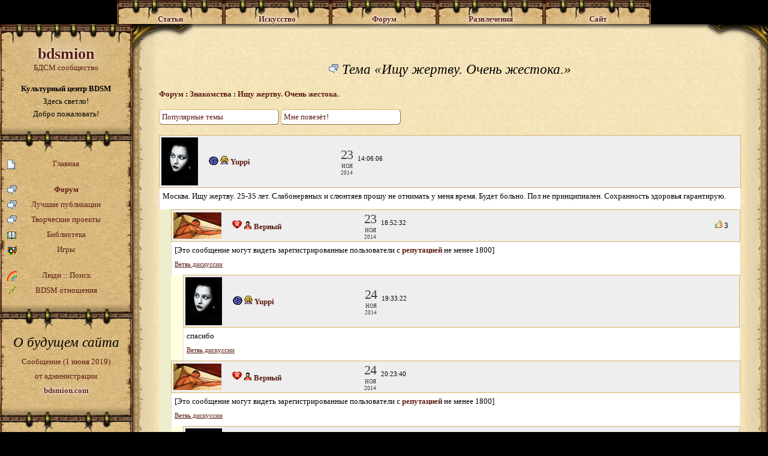

--- FILE ---
content_type: text/html; charset=UTF-8
request_url: http://bdsmion.com/forum_topic/Ischu_zhertvu_Ochen_zhestoka/53642
body_size: 7687
content:
<!DOCTYPE html PUBLIC "-//W3C//DTD HTML 4.01 Transitional//EN" "http://www.w3.org/TR/html4/loose.dtd">
<html xmlns="http://www.w3.org/1999/xhtml" lang="ru-RU" prefix="og: http://ogp.me/ns#">
<head>
<meta http-equiv="Content-Type" content="text/html; charset=utf-8"/>

<title>bdsmion - Yuppi - Ищу жертву. Очень жестока.</title>
<meta name="keywords" content="BDSM, БДСМ, чат, знакомства, общение, видео, фото, игры, Госпожа, Господин, рабыня, раб, Топ, боттом, саб, клуб, любовь, рассказы, стихи, бондаж, связывание, фетиш, дисциплина, доминирование, доминация, подчинение, власть, садизм, мазохизм, эротика, секс, ролевые игры, erotics, sex, Mistress, Master, slave, lifestyle, people, community, chat, love, dating, bondage, discipline, domination, submission, sadism, masochism, fetish, садо-мазо, садомазо, садомазохизм, порка, флагеляция, девайсы, экстрим, бесплатно, free"/>
<meta name="description" content="Москва. Ищу жертву. 25-35 лет. Слабонервных и слюнтяев прошу не отнимать у меня время. Будет больно. Пол не принципиален. Сохранность здоровья гарантирую."/>
<meta name="author" content="Yuppi"/>

<meta http-equiv="pragma" content="no-cache"/>
<meta http-equiv="cache-control" content="no-cache"/>
<meta http-equiv="expires" content="0"/>
<meta name="resource-type" content="document"/>
<meta name="robots" content="index, follow"/>
<meta name="revisit-after" content="1 days"/><link rel="stylesheet" href="/view/style34.css" type="text/css"><!--[if IE 7]><link rel="stylesheet" href="/view/style_ie7.css" type="text/css"><![endif]--><link rel="stylesheet" type="text/css" href="/js/lightbox/css/jquery.lightbox.css"><script src="/js/Jeffect30.js" type="text/javascript"></script><meta property="og:type" content="website"/>
<meta property="og:title" content="bdsmion - Yuppi - Ищу жертву. Очень жестока."/>
<meta property="og:locale" content="ru_RU"/>
<meta property="og:url" content="http://bdsmion.com/forum_topic/Ischu_zhertvu_Ochen_zhestoka/53642"/>
<meta property="og:image" content="http://bdsmion.com/view/banner/bdsmion_projects_968px.jpg"/>
<meta property="twitter:image:src" content="http://bdsmion.com/view/banner/bdsmion_projects_968px.jpg"/>
<meta property="og:image:width" content="968"/>
<meta property="og:image:height" content="611"/>
</head>
<body class=""><div></div>
	<div>
	<script type="text/javascript">
	// google analytics
	var _gaq = _gaq || [];
	_gaq.push(['_setAccount', 'UA-17271714-1']);
	_gaq.push(['_trackPageview']);
	(function() {
	var ga = document.createElement('script'); ga.type = 'text/javascript'; ga.async = true;
	ga.src = ('https:' == document.location.protocol ? 'https://ssl' : 'http://www') + '.google-analytics.com/ga.js';
	var s = document.getElementsByTagName('script')[0]; s.parentNode.insertBefore(ga, s);
	})();
	</script>
	</div>
	<UL id="nav" class="noselect">
<table><tr>	<td><li>
		<div class="menu glow" onclick="javascript:Jeffect.click_top_menu(this)"><b>Статьи</b></div>
		<ul>
				<div class="subnav">
					<div class="submenu"><a href="/section/What_Is_BDSM/" class="ajax">Что такое <b>BDSM</b>?</a></div>
					<div class="submenu"><a href="/term/" class="ajax">Термины <b>BDSM</b></a></div>
					<div class="submenu"><a href="/section/psychology/" class="ajax">Психология</a></div>
					<div class="submenu"><a href="/section/ideal/" class="ajax">Совместимость</a></div>
					<div class="submenu"><a href="/section/phylosophy/" class="ajax">Философия</a></div>
					<div class="submenu"><a href="/section/law/" class="ajax">Право</a></div>
				</div>
				<img src="/view/page/parch_menu_bottom_left.png" width="9" height="62"><img src="/view/page/parch_menu_bottom_center.png" width="160" height="62"><img src="/view/page/parch_menu_bottom_right.png" width="9" height="62">
		</ul>
	</li></td>
	
	<td><li>
		<div class="menu glow" onclick="javascript:Jeffect.click_top_menu(this)"><b>Искусство</b></div>
		<ul>
				<div class="subnav">
					<div class="submenu"><a href="/section/verses/" class="ajax">Стихи</a></div>
					<div class="submenu"><a href="/section/lit/" class="ajax">Проза</a></div>
					<div class="submenu"><a href="/section/music/" class="ajax">Музыка</a></div>
					<div class="submenu"><a href="/movies/" class="ajax">Кино</a></div>
					<div class="submenu"><a href="/section/painting_art/" class="ajax">Живопись</a></div>
					<div class="submenu"><a href="/section/photo/" class="ajax">Фотография</a></div>
					<div class="submenu"><a href="/section/sculpture_art/" class="ajax">Скульптура</a></div>
				</div>
				<img src="/view/page/parch_menu_bottom_left.png" width="9" height="62"><img src="/view/page/parch_menu_bottom_center.png" width="160" height="62"><img src="/view/page/parch_menu_bottom_right.png" width="9" height="62">
		</ul>
	</li></td>
	
	<td><li>
		<div class="menu glow" onclick="javascript:Jeffect.click_top_menu(this)"><b>Форум</b></div>
		<ul>
				<div class="subnav">
					<div class="submenu"><a href="/forum/" class="ajax">Все рубрики форума</a></div>

					<div class="submenu"><a href="/forum_art/" class="ajax">Лучшие публикации</a></div>


					<div class="submenu"><br><b>Проекты:</b></div>
					<div class="submenu"><a href="/comics" class="ajax">Комиксы</a></div>
					<div class="submenu"><a href="/forum_cat/922" class="ajax">Исполнение желаний</a></div>
					<div class="submenu"><a href="/forum_cat/1080" class="ajax">Арт-спейс</a></div>
					<div class="submenu"><a href="/forum_cat/1000" class="ajax">Тезаурус <b>BDSM</b></a></div>
					<div class="submenu"><a href="/forum_cat/1201" class="ajax">Пальчики оближешь</a></div>
					<div class="submenu"><a href="/forum_cat/1200" class="ajax">Дисциплина прозы</a></div>
					<div class="submenu"><a href="/izba" class="ajax">Изба-читальня</a></div>
					<div class="submenu"><a href="/forum_cat/926" class="ajax">Игра воображения</a></div>

				</div>
				<img src="/view/page/parch_menu_bottom_left.png" width="9" height="62"><img src="/view/page/parch_menu_bottom_center.png" width="160" height="62"><img src="/view/page/parch_menu_bottom_right.png" width="9" height="62">
		</ul>
			
	</li></td>
	
	<td><li>
		<div class="menu glow" onclick="javascript:Jeffect.click_top_menu(this)"><b>Развлечения</b></div>
		<ul>
				<div class="subnav">
					<div class="submenu"><a href="/game_list/" class="ajax"><b>BDSM</b> игры</a></div>
					<div class="submenu"><a href="/fun_abbr" class="ajax">Генератор&nbsp;аббревиатур</a></div>
					<div class="submenu"><a href="/forum_topic/Poleznye_ssylki_po_FRPG/10179" class="ajax">Форумная РПГ</a></div>
					<div class="submenu"><a href="/section/Guinness_World_Records/" class="ajax">Рекорды Гиннеса</a></div>
					<div class="submenu"><a href="/section/bdsm_funny_images/" class="ajax">Веселые картинки</a></div>
					<div class="submenu"><a href="/section/bdsm_retro_adv/" class="ajax">Ретро-реклама</a></div>
					<div class="submenu"><a href="/section/joy_parody/" class="ajax">Пародии</a></div>
					
					<div style="position:absolute"><img src="/view/i/g0.gif" style="position:relative;left:112px; top:-13px"></div>
				</div>
				<img src="/view/page/parch_menu_bottom_left.png" width="9" height="62"><img src="/view/page/parch_menu_bottom_center.png" width="160" height="62"><img src="/view/page/parch_menu_bottom_right.png" width="9" height="62">
		</ul>	
	</li></td>
	
	<td><li>
		<div class="menu glow" onclick="javascript:Jeffect.click_top_menu(this)"><b>Сайт</b></div>
		<ul>
				<div class="subnav">
					<div class="submenu"><a href="/section/about_bdsmion/" class="ajax">О <span class="bdsmion">bdsmion.com</span></a></div>
					<div class="submenu"><a href="/section/about_contracts/" class="ajax">О <b>BDSM</b> отношениях</a></div>
					<div class="submenu"><a href="/section/info_games/" class="ajax">О <b>BDSM</b> играх</a></div>
					<div class="submenu"><a href="/section/chat_faq/" class="ajax">Справка по чату</a></div>
					<div class="submenu"><a href="/section/about_reputation/" class="ajax">Репутация&nbsp;на&nbsp;<span class="bdsmion">bdsmion</span></a></div>
					<div class="submenu"><a href="/section/info_privacy/" class="ajax">Конфиденциальность</a></div>
					<div class="submenu"><a href="/section/info_etiquette/" class="ajax">Правила сайта</a></div>

					<div class="submenu"><br/></div>
					<div class="submenu"><a href="/users/" class="ajax">Люди</a>&nbsp;::&nbsp;<a href="/user_search/" class="ajax">Поиск</a></div>
					<div class="submenu"><a href="/contracts/" class="ajax"><b>BDSM</b> отношения</a></div>


				</div>
				<img src="/view/page/parch_menu_bottom_left.png" width="9" height="62"><img src="/view/page/parch_menu_bottom_center.png" width="160" height="62"><img src="/view/page/parch_menu_bottom_right.png" width="9" height="62">
		</ul>
	
	</li></td>
	</tr></table>
</UL>
<table id="page"><tr>

	<td id="page_left" style="vertical-align:top;width:220px">

	<div class="blockr"><div class="blockr-top"><a href="/"><h1 class="bdsmion">bdsmion</h1>
			БДСМ сообщество
			</a>
			<div>&nbsp;</div>
			<div class="mrow"><b>Культурный центр BDSM</b></div>
			<div class="mrow">Здесь светло!</div>
			<div class="mrow">Добро пожаловать!</div>
			</div></div><div class="blockr"><div class="blockr-middle page_left_menu">

	<a class="mlink" href="/">
		<img src="/view/i/new.gif"/>
		Главная	</a>

	<div class="mdelim"></div>


	<a class="mlink active" href="/forum">
		<img src="/view/i/forum.gif"/>
		Форум
	</a>

	<a class="mlink" href="/forum_art">
		<img src="/view/i/forum.gif"/>
		Лучшие публикации
	</a>

	<a class="mlink" href="/projects">
		<img src="/view/i/forum.gif"/>
		Творческие проекты
	</a>


	<a class="mlink" href="/library">
		<img src="/view/i/library.png"/>
		Библиотека
	</a>

	<a class="mlink" href="/game_list">
		<img src="/view/i/game.png"/>
		Игры
	</a>

	<div class="mdelim"></div>

	<div class="mlink">
		<img src="/view/i/rainbow.png"/>
		<a class="infod ajax" href="/users">Люди</a>
		:: 
		<a class="infod ajax" href="/user_search">Поиск</a>
	</div>

	<a class="mlink" href="/contracts">
		<img src="/view/i/chain.gif"/>
		BDSM отношения	</a>

</div></div><div class="blockr"><div class="blockr-middle">
<h3 class="mrow" style="margin-bottom:0">О будущем сайта</h3>
	<a class="mrow" href="/forum_topic/O_buduschem_sajta/160968" style="line-height:1.9">
		Сообщение (1 июня 2019)<br/>от администрации<br/><span class="bdsmion">bdsmion.com</span>
	</a>
</div></div><div class="blockr"><div class="blockr-middle">
		<div class="menu">Добро пожаловать, <b>Гость</b></div>
		<br/>
					<a class="under" href="/">Вход</a>
			<br/><br/><a class="ajax link" href="/section/What_Is_BDSM/">Что такое <b>БДСМ</b>?</a>
			<a class="ajax link" href="/section/about_bdsmion/">Что такое <span class="bdsmion">bdsmion.com</span>?</a>
			<br/><a href="/safe/" rel="nofollow">Безопасный режим</a> <div class="jt jt-tomouse"><img src="/view/i/info.gif"/></div><span class="jt-in"><b>Безопасный режим</b> скрывает весь основной графический контент сайта (эротические фотографии, фотографии пользователей и т.д.).<br/><br/>

Таким образом, Вы можете общаться и просматривать сайт, не опасаясь случайных досужих глаз (на работе, в интернет-кафе и других публичных местах). Это также экономит Ваш трафик.</span>	</div></div>
<table><tr>
		<td><img src="/view/page/parch_menu_row_bottom_1.png" width="30" height="62"/></td>
		<td><img src="/view/page/parch_menu_bottom_center.png" width="160" height="62"/></td>
		<td><img src="/view/page/parch_menu_row_bottom_2.png" width="30" height="62"/></td>
	</tr></table><script type="text/javascript">
if (!Jeffect.browser.msie)	{
	$('.page_left_menu')
		.mouseenter(function(){ $('.page_left_img').show(); })
		//.mouseleave(function(){ $('.page_left_img').hide(); });
	$('.page_left_menu a.infod')
		.mouseenter(function(){ $(this).next().show(); })
		.mouseleave(function(){ $(this).next().hide(); });
}
</script>

	<div class="noselect" id="page_left_info_w"><div id="page_left_info">
		<div class="btnstd btn1" id="gotoup" onClick="javascript:Jeffect.scrollTo('#nav');" style="display:none">Вверх</div>
	</div></div>

	</td>

	<td id="page_center" style="vertical-align:top">

	<div class="blockc"><div class="blockc-left"><div class="blockc-right">
	<table class="blockc-top"><tr><td class="left">&nbsp;</td><td class="center">&nbsp;</td><td class="right">&nbsp;</td></tr></table>
	<div class="blockc-content" id="content">
<br><h3><img src="/view/i/forum.gif"/> Тема «Ищу жертву. Очень жестока.»</h3><div id="forum"><div>
<b>
<a class="ajax" href="/forum/">Форум</a> :
<a class="ajax" href="/forum_cat/16">Знакомства</a> :
 <a class="ajax" href="/forum_topic/Ischu_zhertvu_Ochen_zhestoka/53642">Ищу жертву. Очень жестока.</a> </b>

<br/>

<br/> <a class="ajax btnstd btn1" href="/forum_popular/16">Популярные темы</a>  <a class="ajax btnstd btn1" href="/forum_topic_random/53642">Мне повезёт!</a>	
</div><br/>

<a name="fmsg53642"></a><table class="fmsg ftopic53642 fcat16">
	<tr class="fhead"><td class="avatar"><img src="/res/user/thumb/30/1418588030u12515.jpg"></td><td class="author"><div class="role" style="background-position:-240px -42px" title="BD: Свитч. DS: Свитч. SM: Свитч">&nbsp;</div>&nbsp;<img class="gender" id="uid12515" src="/view/i/g2.gif">&nbsp;<a class="user ajax" id="uid12515" href="/user/Yuppi">Yuppi</a></td><td class="fadded"><p class="date"><small class="day">23</small><small class="month">Ноя</small><small class="year">2014</small></p><p class="time">14:06:06</p></td>
		<td class="fop">&nbsp;<span class="ftopic_bar"></span></td>
	</tr>
	<tr>
		<td id="fmsgt53642" class=" fmsg" colspan="4">			<div class="fwrapper">Москва. Ищу жертву. 25-35 лет. Слабонервных и слюнтяев прошу не отнимать у меня время. Будет больно. Пол не принципиален. Сохранность здоровья гарантирую.</div><div class="fmin"></div>
			<div class="fmsgaf" style="display:none" id="fmsgaf53642"></div>
					</td>
	</tr><tr><td class="fchild1" colspan="4"><a name="fmsg53655"></a><table class="fmsg"><tr class="fhead"><td class="avatar"><img src="/res/user/thumb/982/1505645982u11561.png"></td><td class="author"><img src="/view/i/heart_r.png">&nbsp;<img class="gender" id="uid11561" src="/view/i/g1.gif">&nbsp;<a class="user ajax" id="uid11561" href="/user/%D0%92%D0%B5%D1%80%D0%BD%D1%8B%D0%B9">Верный</a></td><td class="fadded"><p class="date"><small class="day">23</small><small class="month">Ноя</small><small class="year">2014</small></p><p class="time">18:52:32</p></td>
			<td class="fop">&nbsp;<span class="ftopic_bar"></span><span class="ftopic_bar"><img alt="Полезный комментарий. Проголосовать." title="Полезный комментарий. Проголосовать." src="/view/i/thumb_up.png"/> 3&nbsp;</span></td>
		</tr><tr>
		<td id="fmsgt53655" class=" fmsg" colspan="4"><div class="fwrapper">[Это сообщение могут видеть зарегистрированные пользователи с <a target="_blank" href="/section/about_reputation/">репутацией</a> не менее 1800]</div><div class="fmin"><a class="ajax under" href="/forum_topic/Ischu_zhertvu_Ochen_zhestoka/53642/53655#fmsg53655">Ветвь дискуссии</a></div>
			<div class="fmsgaf" style="display:none" id="fmsgaf53655"></div></td>
	</tr><tr><td class="fchild0" colspan="4"><a name="fmsg53705"></a><table class="fmsg"><tr class="fhead"><td class="avatar"><img src="/res/user/thumb/30/1418588030u12515.jpg"></td><td class="author"><div class="role" style="background-position:-240px -42px" title="BD: Свитч. DS: Свитч. SM: Свитч">&nbsp;</div>&nbsp;<img class="gender" id="uid12515" src="/view/i/g2.gif">&nbsp;<a class="user ajax" id="uid12515" href="/user/Yuppi">Yuppi</a></td><td class="fadded"><p class="date"><small class="day">24</small><small class="month">Ноя</small><small class="year">2014</small></p><p class="time">19:33:22</p></td>
			<td class="fop">&nbsp;<span class="ftopic_bar"></span><span class="ftopic_bar"></span></td>
		</tr><tr>
		<td id="fmsgt53705" class=" fmsg" colspan="4"><div class="fwrapper">спасибо</div><div class="fmin"><a class="ajax under" href="/forum_topic/Ischu_zhertvu_Ochen_zhestoka/53642/53705#fmsg53705">Ветвь дискуссии</a></div>
			<div class="fmsgaf" style="display:none" id="fmsgaf53705"></div></td>
	</tr></table></td></tr></table><a name="fmsg53707"></a><table class="fmsg"><tr class="fhead"><td class="avatar"><img src="/res/user/thumb/982/1505645982u11561.png"></td><td class="author"><img src="/view/i/heart_r.png">&nbsp;<img class="gender" id="uid11561" src="/view/i/g1.gif">&nbsp;<a class="user ajax" id="uid11561" href="/user/%D0%92%D0%B5%D1%80%D0%BD%D1%8B%D0%B9">Верный</a></td><td class="fadded"><p class="date"><small class="day">24</small><small class="month">Ноя</small><small class="year">2014</small></p><p class="time">20:23:40</p></td>
			<td class="fop">&nbsp;<span class="ftopic_bar"></span><span class="ftopic_bar"></span></td>
		</tr><tr>
		<td id="fmsgt53707" class=" fmsg" colspan="4"><div class="fwrapper">[Это сообщение могут видеть зарегистрированные пользователи с <a target="_blank" href="/section/about_reputation/">репутацией</a> не менее 1800]</div><div class="fmin"><a class="ajax under" href="/forum_topic/Ischu_zhertvu_Ochen_zhestoka/53642/53707#fmsg53707">Ветвь дискуссии</a></div>
			<div class="fmsgaf" style="display:none" id="fmsgaf53707"></div></td>
	</tr><tr><td class="fchild0" colspan="4"><a name="fmsg53716"></a><table class="fmsg"><tr class="fhead"><td class="avatar"><img src="/res/user/thumb/30/1418588030u12515.jpg"></td><td class="author"><div class="role" style="background-position:-240px -42px" title="BD: Свитч. DS: Свитч. SM: Свитч">&nbsp;</div>&nbsp;<img class="gender" id="uid12515" src="/view/i/g2.gif">&nbsp;<a class="user ajax" id="uid12515" href="/user/Yuppi">Yuppi</a></td><td class="fadded"><p class="date"><small class="day">25</small><small class="month">Ноя</small><small class="year">2014</small></p><p class="time">12:57:10</p></td>
			<td class="fop">&nbsp;<span class="ftopic_bar"></span><span class="ftopic_bar"></span></td>
		</tr><tr>
		<td id="fmsgt53716" class=" fmsg" colspan="4"><div class="fwrapper">кому надо, тому хватит... я не ищу хозяина чтобы выкладывать автобиографию.. если вас не устраивает - проходите мимо.</div><div class="fmin"><a class="ajax under" href="/forum_topic/Ischu_zhertvu_Ochen_zhestoka/53642/53716#fmsg53716">Ветвь дискуссии</a></div>
			<div class="fmsgaf" style="display:none" id="fmsgaf53716"></div></td>
	</tr><tr><td class="fchild1" colspan="4"><a name="fmsg53717"></a><table class="fmsg"><tr class="fhead"><td class="avatar"><img src="/res/user/thumb/106/1422050106u4141.jpg"></td><td class="author"><div class="role" style="background-position:-208px -28px" title="BD: Свитч. DS: Топ. SM: Боттом">&nbsp;</div>&nbsp;<img class="gender" id="uid4141" src="/view/i/g2.gif">&nbsp;<a class="user ajax" id="uid4141" href="/user/Anelli">Anelli</a></td><td class="fadded"><p class="date"><small class="day">25</small><small class="month">Ноя</small><small class="year">2014</small></p><p class="time">13:08:38</p></td>
			<td class="fop">&nbsp;<span class="ftopic_bar"></span><span class="ftopic_bar"><img alt="Полезный комментарий. Проголосовать." title="Полезный комментарий. Проголосовать." src="/view/i/thumb_up.png"/> 4&nbsp;</span></td>
		</tr><tr>
		<td id="fmsgt53717" class=" fmsg" colspan="4"><div class="fwrapper">Мм... то есть никому, кроме Хозяев инфа не нужна?</div><div class="fmin"><a class="ajax under" href="/forum_topic/Ischu_zhertvu_Ochen_zhestoka/53642/53717#fmsg53717">Ветвь дискуссии</a></div>
			<div class="fmsgaf" style="display:none" id="fmsgaf53717"></div></td>
	</tr></table><a name="fmsg53754"></a><table class="fmsg"><tr class="fhead"><td class="avatar"><img src="/res/user/thumb/879/1404928879u11288.jpg"></td><td class="author"><div class="role" style="background-position:-80px -14px" title="BD: Топ. DS: Топ. SM: Топ">&nbsp;</div>&nbsp;<img class="gender" id="uid11288" src="/view/i/g2.gif">&nbsp;<a class="user ajax" id="uid11288" href="/user/Fargen">Fargen</a></td><td class="fadded"><p class="date"><small class="day">26</small><small class="month">Ноя</small><small class="year">2014</small></p><p class="time">06:18:53</p></td>
			<td class="fop">&nbsp;<span class="ftopic_bar"></span><span class="ftopic_bar"><img alt="Полезный комментарий. Проголосовать." title="Полезный комментарий. Проголосовать." src="/view/i/thumb_up.png"/> 5&nbsp;</span></td>
		</tr><tr>
		<td id="fmsgt53754" class=" fmsg" colspan="4"><div class="fwrapper">Вообще то хозяину она нужна гораздо меньше чем нижнему. Нижний доверяет свою жизнь и здоровье, и если о верхе нет информации, то это крайне настораживает.</div><div class="fmin"><a class="ajax under" href="/forum_topic/Ischu_zhertvu_Ochen_zhestoka/53642/53754#fmsg53754">Ветвь дискуссии</a></div>
			<div class="fmsgaf" style="display:none" id="fmsgaf53754"></div></td>
	</tr></table></td></tr></table></td></tr></table><a name="fmsg53868"></a><table class="fmsg"><tr class="fhead"><td class="avatar"><img src="/res/user/thumb/608/1371245608u7604.jpg"></td><td class="author"><div class="role" style="background-position:-160px -28px" title="BD: Боттом. DS: Боттом. SM: Боттом">&nbsp;</div>&nbsp;<img class="gender" id="uid7604" src="/view/i/g2.gif">&nbsp;<a class="user ajax" id="uid7604" href="/user/Kitsune_Genko">Kitsune_Genko</a></td><td class="fadded"><p class="date"><small class="day">27</small><small class="month">Ноя</small><small class="year">2014</small></p><p class="time">08:31:02</p></td>
			<td class="fop">&nbsp;<span class="ftopic_bar"></span><span class="ftopic_bar"><img alt="Полезный комментарий. Проголосовать." title="Полезный комментарий. Проголосовать." src="/view/i/thumb_up.png"/> 8&nbsp;</span></td>
		</tr><tr>
		<td id="fmsgt53868" class=" fmsg" colspan="4"><div class="fwrapper">Простите,конечно, за критичность. Но у меня как у нижней от такого  месседжа/анкеты складывается ощущение, что кого-то жаждут отфигачить арматурой оО</div><div class="fmin"><a class="ajax under" href="/forum_topic/Ischu_zhertvu_Ochen_zhestoka/53642/53868#fmsg53868">Ветвь дискуссии</a></div>
			<div class="fmsgaf" style="display:none" id="fmsgaf53868"></div></td>
	</tr><tr><td class="fchild0" colspan="4"><a name="fmsg54130"></a><table class="fmsg"><tr class="fhead"><td class="avatar"><img src="/res/user/thumb/30/1418588030u12515.jpg"></td><td class="author"><div class="role" style="background-position:-240px -42px" title="BD: Свитч. DS: Свитч. SM: Свитч">&nbsp;</div>&nbsp;<img class="gender" id="uid12515" src="/view/i/g2.gif">&nbsp;<a class="user ajax" id="uid12515" href="/user/Yuppi">Yuppi</a></td><td class="fadded"><p class="date"><small class="day">01</small><small class="month">Дек</small><small class="year">2014</small></p><p class="time">18:24:46</p></td>
			<td class="fop">&nbsp;<span class="ftopic_bar"></span><span class="ftopic_bar"></span></td>
		</tr><tr>
		<td id="fmsgt54130" class=" fmsg" colspan="4"><div class="fwrapper">ощущение не верное. исключительно за ради удовольствия</div><div class="fmin"><a class="ajax under" href="/forum_topic/Ischu_zhertvu_Ochen_zhestoka/53642/54130#fmsg54130">Ветвь дискуссии</a></div>
			<div class="fmsgaf" style="display:none" id="fmsgaf54130"></div></td>
	</tr></table><a name="fmsg135131"></a><table class="fmsg"><tr class="fhead"><td class="avatar"><img src="/res/user/thumb/991/1521271991u19842.jpg"></td><td class="author"><div class="role" style="background-position:-80px -14px" title="BD: Топ. DS: Топ. SM: Топ">&nbsp;</div>&nbsp;<img class="gender" id="uid19842" src="/view/i/g2.gif">&nbsp;<a class="user ajax" id="uid19842" href="/user/%D0%92%D0%B8%D1%88%D0%B5%D0%BD%D0%BA%D0%B0">Вишенка</a></td><td class="fadded"><p class="date"><small class="day">09</small><small class="month">Авг</small><small class="year">2017</small></p><p class="time">05:27:44</p></td>
			<td class="fop">&nbsp;<span class="ftopic_bar"></span><span class="ftopic_bar"><img alt="Полезный комментарий. Проголосовать." title="Полезный комментарий. Проголосовать." src="/view/i/thumb_up.png"/> 4&nbsp;</span></td>
		</tr><tr>
		<td id="fmsgt135131" class=" fmsg" colspan="4"><div class="fwrapper">Говорят вам, исключительно для удовольствия отфигачить )</div><div class="fmin"><a class="ajax under" href="/forum_topic/Ischu_zhertvu_Ochen_zhestoka/53642/135131#fmsg135131">Ветвь дискуссии</a></div>
			<div class="fmsgaf" style="display:none" id="fmsgaf135131"></div></td>
	</tr></table></td></tr></table><a name="fmsg86325"></a><table class="fmsg"><tr class="fhead"><td class="avatar"><img src="/res/user/thumb/674/1486364674u16061.jpg"></td><td class="author"><div class="role" style="background-position:-160px -28px" title="BD: Боттом. DS: Боттом. SM: Боттом">&nbsp;</div>&nbsp;<img class="gender" id="uid16061" src="/view/i/g1.gif">&nbsp;<a class="user ajax" id="uid16061" href="/user/%D0%90%D0%BD%D1%82%D0%BE%D0%BD1980">Антон1980</a></td><td class="fadded"><p class="date"><small class="day">23</small><small class="month">Ноя</small><small class="year">2015</small></p><p class="time">16:21:16</p></td>
			<td class="fop">&nbsp;<span class="ftopic_bar"></span><span class="ftopic_bar"></span></td>
		</tr><tr>
		<td id="fmsgt86325" class=" fmsg" colspan="4"><div class="fwrapper">Ищу такую партнершу,люблю боль</div><div class="fmin"><a class="ajax under" href="/forum_topic/Ischu_zhertvu_Ochen_zhestoka/53642/86325#fmsg86325">Ветвь дискуссии</a></div>
			<div class="fmsgaf" style="display:none" id="fmsgaf86325"></div></td>
	</tr></table><a name="fmsg130499"></a><table class="fmsg"><tr class="fhead"><td class="avatar"><img src="/res/user/thumb/867/1493567867u20202.jpg"></td><td class="author"><div class="role" style="background-position:-160px -28px" title="BD: Боттом. DS: Боттом. SM: Боттом">&nbsp;</div>&nbsp;<img class="gender" id="uid20202" src="/view/i/g1.gif">&nbsp;<a class="user ajax" id="uid20202" href="/user/Nizhnij">Nizhnij</a></td><td class="fadded"><p class="date"><small class="day">17</small><small class="month">Май</small><small class="year">2017</small></p><p class="time">15:21:41</p></td>
			<td class="fop">&nbsp;<span class="ftopic_bar"></span><span class="ftopic_bar"></span></td>
		</tr><tr>
		<td id="fmsgt130499" class=" fmsg" colspan="4"><div class="fwrapper">Согласен на такую боль.</div><div class="fmin"><a class="ajax under" href="/forum_topic/Ischu_zhertvu_Ochen_zhestoka/53642/130499#fmsg130499">Ветвь дискуссии</a></div>
			<div class="fmsgaf" style="display:none" id="fmsgaf130499"></div></td>
	</tr></table><a name="fmsg140873"></a><table class="fmsg"><tr class="fhead"><td class="avatar"></td><td class="author"><div class="role" style="background-position:-160px -28px" title="BD: Боттом. DS: Боттом. SM: Боттом">&nbsp;</div>&nbsp;<img class="gender" id="uid22412" src="/view/i/g1.gif">&nbsp;<a class="user ajax" id="uid22412" href="/user/Abhordor">Abhordor</a></td><td class="fadded"><p class="date"><small class="day">24</small><small class="month">Ноя</small><small class="year">2017</small></p><p class="time">23:11:16</p></td>
			<td class="fop">&nbsp;<span class="ftopic_bar"></span><span class="ftopic_bar"></span></td>
		</tr><tr>
		<td id="fmsgt140873" class=" fmsg" colspan="4"><div class="fwrapper">Госпожа,исполню любой приказ</div><div class="fmin"><a class="ajax under" href="/forum_topic/Ischu_zhertvu_Ochen_zhestoka/53642/140873#fmsg140873">Ветвь дискуссии</a></div>
			<div class="fmsgaf" style="display:none" id="fmsgaf140873"></div></td>
	</tr></table><a name="fmsg143834"></a><table class="fmsg"><tr class="fhead"><td class="avatar"><img src="/res/user/thumb/204/1515641204u22966.jpg"></td><td class="author"><div class="role" style="background-position:-240px -42px" title="BD: Свитч. DS: Свитч. SM: Свитч">&nbsp;</div>&nbsp;<img class="gender" id="uid22966" src="/view/i/g1.gif">&nbsp;<a class="user ajax" id="uid22966" href="/user/Leopard77">Leopard77</a></td><td class="fadded"><p class="date"><small class="day">11</small><small class="month">Янв</small><small class="year">2018</small></p><p class="time">09:53:58</p></td>
			<td class="fop">&nbsp;<span class="ftopic_bar"></span><span class="ftopic_bar"></span></td>
		</tr><tr>
		<td id="fmsgt143834" class=" fmsg" colspan="4"><div class="fwrapper">Заголовок топика что называется, звучит!) даже мурашки по коже пробежали)</div><div class="fmin"><a class="ajax under" href="/forum_topic/Ischu_zhertvu_Ochen_zhestoka/53642/143834#fmsg143834">Ветвь дискуссии</a></div>
			<div class="fmsgaf" style="display:none" id="fmsgaf143834"></div></td>
	</tr></table><a name="fmsg144804"></a><table class="fmsg"><tr class="fhead"><td class="avatar"></td><td class="author"><div class="role" style="background-position:-160px -28px" title="BD: Боттом. DS: Боттом. SM: Боттом">&nbsp;</div>&nbsp;<img class="gender" id="uid22604" src="/view/i/g1.gif">&nbsp;<a class="user ajax" id="uid22604" href="/user/Stanislav_BB">Stanislav_BB</a></td><td class="fadded"><p class="date"><small class="day">27</small><small class="month">Янв</small><small class="year">2018</small></p><p class="time">22:47:24</p></td>
			<td class="fop">&nbsp;<span class="ftopic_bar"></span><span class="ftopic_bar"></span></td>
		</tr><tr>
		<td id="fmsgt144804" class=" fmsg" colspan="4"><div class="fwrapper">Я готов!</div><div class="fmin"><a class="ajax under" href="/forum_topic/Ischu_zhertvu_Ochen_zhestoka/53642/144804#fmsg144804">Ветвь дискуссии</a></div>
			<div class="fmsgaf" style="display:none" id="fmsgaf144804"></div></td>
	</tr></table></td></tr></table></div><br/>

<hr/>

<div>
<b>
<a class="ajax" href="/forum/">Форум</a> :
<a class="ajax" href="/forum_cat/16">Знакомства</a> :
<a class="ajax" href="/forum_topic/Ischu_zhertvu_Ochen_zhestoka/53642">Ищу жертву. Очень жестока.</a>
</b>
</div><br/>


<a class="under" href="#fmsg53642">К началу топика</a><div id="fmsgaform" style="display:none">
	<form class="form" action="" method="POST" enctype="multipart/form-data">
		<textarea name="msg" id="forum_ta_msg"></textarea>	<br/>
	<span class="btn_light btn1 br6" onClick="javascript:Jeffect.insert_tag('#forum .form textarea', 'b')"><b>bold</b></span>
	<span class="btn_light btn1 br6" onClick="javascript:Jeffect.insert_tag('#forum .form textarea', 'i')"><i>italic</i></span>
	<span class="btn_light btn1 br6" onClick="javascript:Jeffect.insert_tag('#forum .form textarea', 'u')"><u>underline</u></span>
	<span class="btn_light btn1 br6" onClick="javascript:Jeffect.insert_tag('#forum .form textarea', 's')"><s>strike</s></span>
	<span class="btn_light btn1 br6" onClick="javascript:Jeffect.insert_tag('#forum .form textarea', 'blockquote')">blockquote</span>
	<span class="btn_light btn1 br6" onClick="javascript:Jeffect.insert_tag('#forum .form textarea', 'q')">spoiler</span>
	<br/>
	<br/>Символов: <span class="max">90000</span> <div class="jt jt-tomouse"><img src="/view/i/info.gif"/></div><span class="jt-in">Оформление сообщений:<br/>
<br/>
<b>Текст</b> <=== &lt;b>Текст&lt;/b><br/>
<i>Текст</i> <=== &lt;i>Текст&lt;/i><br/>
<u>Текст</u> <=== &lt;u>Текст&lt;/u><br/>
<s>Текст</s> <=== &lt;s>Текст&lt;/s><br/>
<q class="open">Спойлер</q> <=== &lt;q>Спойлер&lt;/q><br/>
<blockquote>Цитата</blockquote> <=== &lt;blockquote>Цитата&lt;/blockquote><br/>
Сообщение можно редактировать первые 30 минут.</span><br/>
		<br/><div style="float:right">Принимаются типы файлов:<br/>изображения (<b>jpg</b>, <b>png</b>, <b>gif</b>)<br/>до 600 Kb.</div><img src="/view/i/attach.gif"/> <b>Добавить файл</b>: <input class="file" type="file" name="file" id="forum_ta_file" value=""/>
		<input type="hidden" name="file_status" id="forum_ta_file_status" value="0"/>
		<div id="forum_ta_file_res"></div>

		<br/>
		<br/>
		<input type="submit" class="submit" name="send" value="Добавить комментарий"/>
	</form>
	</div><div></div>
<script type="text/javascript"><!--
var Forum = {
	msg_id: 0,
	init: function()
	{
		$('#forum .fmsga').click(function(){
			return false;
		});

		$('#forum .fwrapper').each(function(i) {
			var html = Jeffect.linkify( $(this).html() );
			$(this).html( html );
		});
	}
}


$(document).ready(function(){
	Forum.init();
});

// -->
</script>
<script src="/js/Smiles4.js" type="text/javascript"></script><script type="text/javascript">
	$(document).ready(function(){
		setTimeout(function(){
			// async call
			Smiles.init('content', 0);

			$('.fwrapper').each(function(){
				var html = $(this).html();
				html = Smiles.smilizeBasic(html);
				$(this).html(html);
			});
		},100);
	});
	</script/>
	<br/><br/><br/><br/><br/><br/><br/><br/><br/><br/><br/><br/><br/><br/><br/>	</div>
	<table class="blockc-bottom noselect"><tr><td class="left">&nbsp;</td><td class="center">&nbsp;</td><td class="right">&nbsp;</td></tr></table>
	</div></div></div>
</td></tr></table><script type="text/javascript"><!--

Jeffect.init_menu_left();


$(document).ready(function(){

	Jeffect.ajax.first_url = '/forum_topic/Ischu_zhertvu_Ochen_zhestoka/53642';		Jeffect.init('', '', 0);
	try{	$.get('/timezone/', {'offset': new Date().getTimezoneOffset() });	}catch(e){}	});
//-->
</script>

<div id="userhint"></div>
<div id="fastmenu"></div>

</body></html>